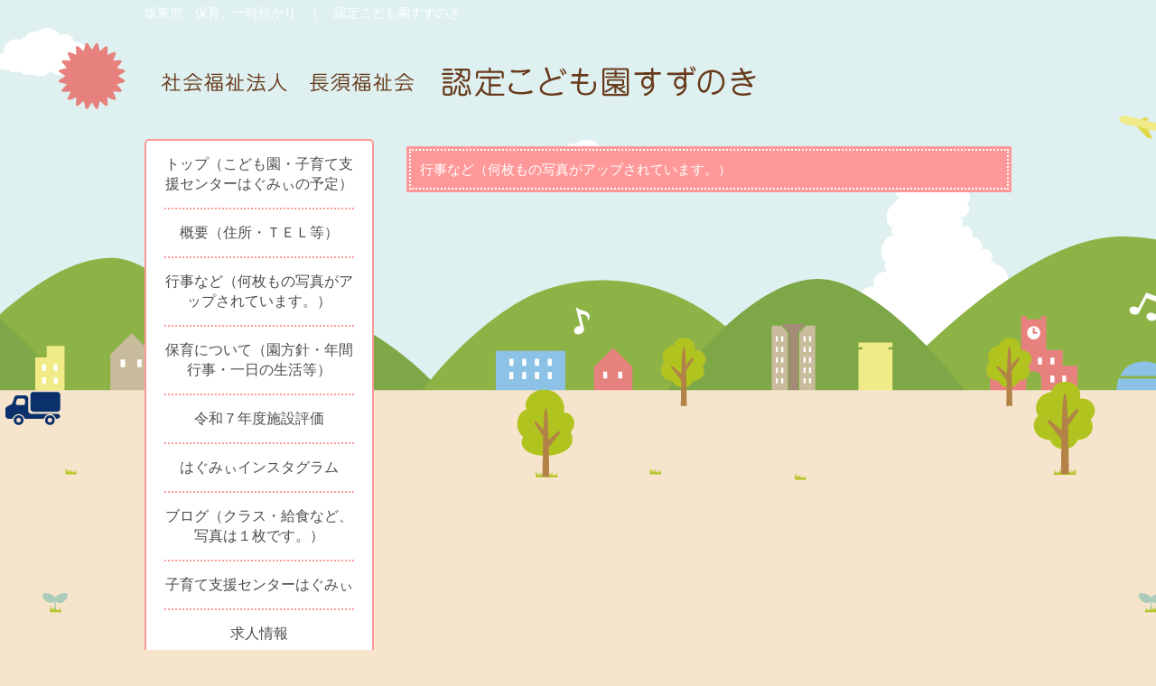

--- FILE ---
content_type: text/html; charset=UTF-8
request_url: https://www.suzunoki-hoikuen.com/gallery.php?id=325
body_size: 15964
content:
<!DOCTYPE HTML PUBLIC "-//W3C//DTD HTML 4.01 Transitional//EN""http://www.w3.org/TR/html4/strict.dtd">
<html lang="ja">
<head>
<meta http-equiv="Content-Type" content="text/html; charset=utf-8">
<meta http-equiv="Content-Style-Type" content="text/css">
<title>坂東市、保育、一時預かり　｜　認定こども園すずのき</title>
<script type="text/javascript" src="https://ajax.googleapis.com/ajax/libs/jquery/1.7.1/jquery.min.js"></script>
<script type="text/javascript">
	$(function(){
		var agent = navigator.userAgent;
		if(agent.search(/iPhone/) != -1 || agent.search(/iPad/) != -1 || agent.search(/iPod/) != -1 || agent.search(/Android/) != -1){
			redirect();
		}
	});
	function redirect(){
		if(window.confirm('スマートフォン向けサイトに移動しますか？')){
			location.href = "https://www.suzunoki-hoikuen.com//sp";
		}
	}
</script> 
<meta name="keywords" content="坂東市認定こども園,坂東市一時預かり保育,学童保育,,">
<meta name="description" content="認定こども園すずのきのオフィシャルホームページです。">
<meta name="robots" content="index,follow">
<meta http-equiv="Content-Style-Type" content="text/css">
<link href="common/css/common.css" rel="stylesheet" type="text/css"></head>
<body>
<h1>坂東市、保育、一時預かり　｜　認定こども園すずのき</h1>
<div class="head_image"><img src="image/header.png"></div>
<div id="contents_frame">
	<div class="left_frame">
		<ul class="menu_area">
			<a href="index.php"><li style="border-top:0;">トップ（こども園・子育て支援センターはぐみぃの予定）</li></a>			<a href="https://www.suzunoki-hoikuen.com/profile.php"><li>概要（住所・ＴＥＬ等）</li></a>			<a href="https://www.suzunoki-hoikuen.com/gallery.php"><li>行事など（何枚もの写真がアップされています。）</li></a>			<a href="https://www.suzunoki-hoikuen.com/info.php"><li>保育について（園方針・年間行事・一日の生活等）</li></a>			<a href="https://www.suzunoki-hoikuen.com/file.php"><li>令和７年度施設評価<br></li></a>			<a href="https://www.suzunoki-hoikuen.com/link.php"><li>はぐみぃインスタグラム</li></a>			<a href="https://www.suzunoki-hoikuen.com/blog.php"><li>ブログ（クラス・給食など、写真は１枚です。）</li></a>			<a href="https://www.suzunoki-hoikuen.com/content.php"><li>子育て支援センターはぐみぃ</li></a>			<a href="https://www.suzunoki-hoikuen.com/job.php"><li>求人情報</li></a>		</ul>
		<div class="left_box">
			<h2>行事など（何枚もの写真がアップされています。）一覧</h2>
			<ul>
<li><a href="gallery.php?id=692">・１／２３（金）No68「 1/22ひなん訓練(^-^)&quot;」　※詳細はこちらからをクリックしてくださいね。　</a></li><li><a href="gallery.php?id=691">・１／２１（水）No67「 １月のたんじょう会(^-^)&quot;」　※詳細はこちらからをクリックしてくださいね。　</a></li><li><a href="gallery.php?id=690">・１／８（木）No66「 す・ひ組のお正月遊び(^-^)&quot;」　※詳細はこちらからをクリックしてくださいね。　</a></li><li><a href="gallery.php?id=689">・１／７（水）No65「1/6 ち・た組のお正月遊び(^-^)&quot;」　※詳細はこちらからをクリックしてくださいね。　</a></li><li><a href="gallery.php?id=688">・１２／２６（金）No64「12/23クリスマス会(^-^)&quot;」　※詳細はこちらからをクリックしてくださいね。　</a></li><li><a href="gallery.php?id=687">・１２／１７（水）No63「スポーツ教室(^-^)&quot;」　※詳細はこちらからをクリックしてくださいね。</a></li><li><a href="gallery.php?id=686">・１２／１５（月）No62「12/12たんじょう会(^-^)&quot;」　※詳細はこちらからをクリックしてくださいね。</a></li><li><a href="gallery.php?id=685">・１２／１１（木）No61「12/10おもちつき(^-^)&quot;」　※詳細はこちらからをクリックしてくださいね。</a></li><li><a href="gallery.php?id=684">・１２／５（金）No60「11/28ちびっこまつり(^-^)&quot;」　※詳細はこちらからをクリックしてくださいね。</a></li><li><a href="gallery.php?id=683">・１２／２（火）No59「11/21ひまわり組の遠足(^-^)&quot;」　※詳細はこちらからをクリックしてくださいね。　</a></li><li><a href="gallery.php?id=682">・１１／２８（木）No58「11/18のす・ひ組のやきいも会(^-^)&quot;」　※詳細はこちらからをクリックしてくださいね。　</a></li><li><a href="gallery.php?id=681">・１１／２５（火）No57「11/18のつちた組のやきいも会(^-^)&quot;」　※詳細はこちらからをクリックしてくださいね。　</a></li><li><a href="gallery.php?id=680">・１１／２５（火）No56「11/17のたんじょう会(^-^)&quot;」　※詳細はこちらからをクリックしてくださいね。　</a></li><li><a href="gallery.php?id=679">・１１／１８（火）No55「11/4のひなん訓練(^-^)！&quot;」　※詳細はこちらからをクリックしてくださいね。　</a></li><li><a href="gallery.php?id=678">・１１／１１（月）No54「10/31のハロウィーン(^-^)！&quot;」　※詳細はこちらからをクリックしてくださいね。</a></li><li><a href="gallery.php?id=677">・１１／５（水）No53「10/30のハローロバート(^-^)！&quot;」　※詳細はこちらからをクリックしてくださいね。　</a></li><li><a href="gallery.php?id=676">・１１／４（火）No52「10/30のおはなし会(^-^)！&quot;」　※詳細はこちらからをクリックしてくださいね。　</a></li><li><a href="gallery.php?id=675">・１０／３１（金）No51「10/28のおいもほり(^-^)！&quot;」　※詳細はこちらからをクリックしてくださいね。　</a></li><li><a href="gallery.php?id=674">・１０／３１（金）No50「10/27の運動会す・ひ(^-^)！&quot;」　※詳細はこちらからをクリックしてくださいね。</a></li><li><a href="gallery.php?id=673">・１０／２９（水）No49「10/27の運動会つ・ち・た(^-^)！&quot;」　※詳細はこちらからをクリックしてくださいね。</a></li><li><a href="gallery.php?id=672">・１０／２８（火）No48「10/24ひ組：芸術鑑賞会に参加(^-^)！&quot;」　※詳細はこちらからをクリックしてくださいね。</a></li><li><a href="gallery.php?id=671">・１０／２２（水）No47「ちゅうりっぷ組の遠足(^-^)！&quot;」　※詳細はこちらからをクリックしてくださいね。　　　　</a></li><li><a href="gallery.php?id=670">・１０／２１（火）No46「たんぽぽ組の遠足(^-^)！&quot;」　※詳細はこちらからをクリックしてくださいね。　　　　</a></li><li><a href="gallery.php?id=669">・１０／１７（金）No45「ゆっくり休憩中(^-^)！&quot;」　※詳細はこちらからをクリックしてくださいね。　　　　</a></li><li><a href="gallery.php?id=668">・１０／１５（水）No44「運動会の予行練習(^-^)！&quot;」　※詳細はこちらからをクリックしてくださいね。　　　　</a></li><li><a href="gallery.php?id=667">・１０／１（水）No43「運動会の練習(^-^)！&quot;」　※詳細はこちらからをクリックしてくださいね。　　　　</a></li><li><a href="gallery.php?id=666">・９／２３（水）No42「９月たんじょう会(^-^)！&quot;」　※詳細はこちらからをクリックしてくださいね。　　　　</a></li><li><a href="gallery.php?id=665">・９／１９（金）No41「スポーツ教室(^-^)！&quot;」　※詳細はこちらからをクリックしてくださいね。　　　　</a></li><li><a href="gallery.php?id=664">・９／１２（金）No40「祖父母参観(^-^)！&quot;」　※詳細はこちらからをクリックしてくださいね。　　　　</a></li><li><a href="gallery.php?id=663">・９／５（金）No39「ロバート先生(^-^)！&quot;」　※詳細はこちらからをクリックしてくださいね。　　　　</a></li><li><a href="gallery.php?id=662">・８／２９（金）No38「流しそうめん(^-^)！&quot;」　※詳細はこちらからをクリックしてくださいね。　　　　</a></li><li><a href="gallery.php?id=661">・８／２２（金）No37「８月のたんじょう会(^-^)！&quot;」　※詳細はこちらからをクリックしてくださいね。　　　　</a></li><li><a href="gallery.php?id=660">・８／２１（木）No36「プール遊び(^-^)！&quot;」　※詳細はこちらからをクリックしてくださいね。　　　　</a></li><li><a href="gallery.php?id=659">・８／１９（火）No35「児童クラブ青空まつり(^-^)！&quot;」　※詳細はこちらからをクリックしてくださいね。　　　　</a></li><li><a href="gallery.php?id=658">・８／６（水）No34「職場体験(^-^)！&quot;」　※詳細はこちらからをクリックしてくださいね。　　　　</a></li><li><a href="gallery.php?id=657">・８／１（金）No33「水遊び(^-^)！&quot;」　※詳細はこちらからをクリックしてくださいね。　　　　</a></li><li><a href="gallery.php?id=656">・７／３０（水）No32「おみこし見学(^-^)！&quot;」　※詳細はこちらからをクリックしてくださいね。　　　　</a></li><li><a href="gallery.php?id=655">・７／２５（金）No31「す・ひ音楽会(^-^)！&quot;」　※詳細はこちらからをクリックしてくださいね。　　　　</a></li><li><a href="gallery.php?id=654">・７／２３（水）No30「音楽会(^-^)！&quot;」　※詳細はこちらからをクリックしてくださいね。　　　　</a></li><li><a href="gallery.php?id=653">・７／１７（木）No29「ハロー！ロバート先生(^-^)！&quot;」　※詳細はこちらからをクリックしてくださいね。　　　</a></li><li><a href="gallery.php?id=652">・７／１６（水）No28「ひまわり組の水あそび(^-^)！&quot;」　※詳細はこちらからをクリックしてくださいね。　　　</a></li><li><a href="gallery.php?id=651">・７／１５（火）No27「水あそび(^-^)！&quot;」　※詳細はこちらからをクリックしてくださいね。　　　</a></li><li><a href="gallery.php?id=650">・７／１４（月）No26「７月のたんじょう会！&quot;」　※詳細はこちらからをクリックしてくださいね。　　　</a></li><li><a href="gallery.php?id=649">・７／１１（金）No25「7/11&quot;涼しい(^-^)！&quot;」　※詳細はこちらからをクリックしてくださいね。　　　</a></li><li><a href="gallery.php?id=648">・７／　7（月）No24「7/1&quot;プール開き！&quot;」　※詳細はこちらからをクリックしてくださいね。　　　</a></li><li><a href="gallery.php?id=647">・７／　２（水）No23「7/1&quot;笹かざり集会！&quot;」　※詳細はこちらからをクリックしてくださいね。　　　</a></li><li><a href="gallery.php?id=646">・６／３０（月）No22「6/27&quot;ひなん訓練！&quot;」　※詳細はこちらからをクリックしてくださいね。　　　</a></li><li><a href="gallery.php?id=645">・６／２３（月）No21「6/19&quot;スポーツ教室！&quot;」　※詳細はこちらからをクリックしてくださいね。　　　</a></li><li><a href="gallery.php?id=644">・６／２０（金）No20「6/16&quot;たんじょう会！&quot;」　※詳細はこちらからをクリックしてくださいね。　　　</a></li><li><a href="gallery.php?id=643">・６／１８（水）No19「6/13&quot;保育参観！&quot;」　※詳細はこちらからをクリックしてくださいね。　　　</a></li><li><a href="gallery.php?id=642">・６／１６（月）No18「6/９&quot;ふれあい遊び！&quot;」　※詳細はこちらからをクリックしてくださいね。　　　</a></li><li><a href="gallery.php?id=641">・６／１１（木）No17「6/5&quot;ひまわりの花苗を植えました！&quot;」　※詳細はこちらからをクリックしてくださいね。　　</a></li><li><a href="gallery.php?id=640">・６／６（金）No16「5/29&quot;スポ教&quot;」　※詳細はこちらからをクリックしてくださいね。　</a></li><li><a href="gallery.php?id=639">・６／６（金）No15「5/28&quot;絵本の時間&quot;」　※詳細はこちらからをクリックしてくださいね。　</a></li><li><a href="gallery.php?id=638">・５／２８（水）No14「5/22の&quot;たんぽぽ・すずらん組遠足&quot;」　※詳細はこちらからをクリックしてくださいね。　</a></li><li><a href="gallery.php?id=637">・５／２３（金）No13「5/21の&quot;ひまわり組遠足&quot;」　※詳細はこちらからをクリックしてくださいね。　</a></li><li><a href="gallery.php?id=636">・５／２２（木）No12「5/20の&quot;イチゴ狩り&quot;」　※詳細はこちらからをクリックしてくださいね。　</a></li><li><a href="gallery.php?id=635">・５／１９（月）No11「5/16の&quot;たんじょう会&quot;」　※詳細はこちらからをクリックしてくださいね。　</a></li><li><a href="gallery.php?id=634">・５／１４（水）No10「5/13の&quot;さつまいもの苗植え&quot;」　※詳細はこちらからをクリックしてくださいね。　</a></li><li><a href="gallery.php?id=633">・５／１２（月）No9「5/9の&quot;親子遠足&quot;」　※詳細はこちらからをクリックしてくださいね。　</a></li><li><a href="gallery.php?id=632">・５／２（金）No8「5/2の&quot;こいのぼり集会&quot;」　※詳細はこちらからをクリックしてくださいね。　</a></li><li><a href="gallery.php?id=631">・４／２８（月）No7「4/22の”幼年消防隊入隊式”」　※詳細はこちらからをクリックしてくださいね。　</a></li><li><a href="gallery.php?id=630">・４／２３（水）No6「4/21の”たんじょう会”」　※詳細はこちらからをクリックしてくださいね。　</a></li><li><a href="gallery.php?id=629">・４／２２（火）No5「4/17の”スポーツ教室”」　※詳細はこちらからをクリックしてくださいね。　</a></li><li><a href="gallery.php?id=628">・４／２２（火）No4「4/16の”おはなし会”」　※詳細はこちらからをクリックしてくださいね。</a></li><li><a href="gallery.php?id=627">・４／１１（金）No3「4/11の”スポーツ教室”」　※詳細はこちらからをクリックしてくださいね。</a></li><li><a href="gallery.php?id=626">・４／８（火）No2「4/7の”進級式”」　※詳細はこちらからをクリックしてくださいね。</a></li><li><a href="gallery.php?id=625">・４／８（火）No1「4/4の”第49回入園式”」　※詳細はこちらからをクリックしてくださいね。</a></li>			</ul>
		</div>
	</div>
	<div class="right_frame">
		<div class="right_bar"><div>行事など（何枚もの写真がアップされています。）</div></div>
	</div>
	<div class="clear"></div>
</div>



<div id="footer">
	<div>
		社会福祉法人　長須福祉会　認定こども園すずのき<br>
		〒306-0645 茨城県坂東市長須３７４６番地　<br>
		tel : 0297-35-4501  /  fax  : 0297-35-4731<br>
	</div>
</div>

<div align="right"><img src="cgi/count/dayx.cgi?gif" height="0" width="0"></div>
</body>
</html>


--- FILE ---
content_type: text/css
request_url: https://www.suzunoki-hoikuen.com/common/css/common.css
body_size: 199
content:
@charset "UTF-8";

/* ==============================
	common.css
	css振り分け
============================== */

@import "reset.css";
@import "main.css";
@import "color.css";
@import "add.css";



--- FILE ---
content_type: text/css
request_url: https://www.suzunoki-hoikuen.com/common/css/main.css
body_size: 3215
content:
body{
	font-size:14px;
	background:#f6e5cc url(../../image/head_bg.png) repeat-x top center;
	line-height:1.4;
}

.clear{
	clear:both;
}

img{border:none;}


h1 {
	width:960px;
	margin:auto;
	color:#ffffff;
	padding:5px 0;
}

#footer{
	margin-top:30px;
	font-size:14px;
	background: url(../../image/footer_bg.png) repeat-x top center;
	height:350px;
}

#footer div{
	width:960px;
	margin:auto;
	padding-top:250px;
	color:#ffffff;
	font-size:16px;
}

#out_frame{
	width:960px;
	margin:150px auto 0px auto;
}

#contents_frame{
	width:960px;
	margin:auto;
}

.head_image{
	width:960px;
	margin:0px auto 0px auto;
}

.left_frame{
	width:250px;
	float:left;
}


.right_frame{
	width:670px;
	float:right;
}

.left_box div{
	text-align:center;
	margin-top:8px;
}

.left_box p{
	margin:7px;
}

.topics_date{
	width:100px;
	float:left;
	padding-left:5px;
}

.topics_comment{
	width:520px;
	float:left;
}

.topics_more{
	text-align:right;
	padding:8px;
}

.pr_image img{
	text-align:center;
	width:220px;
}


.service_image{
	padding:10px 0px 10px 10px;
	display:inline-block;
	width:220px;
	vertical-align:top;
	text-align:center;
}

.service_image img{
	width:200px;
	border:solid 1px #cccccc;
}

.service_comment{
	padding:0px 10px 0px 0px;
	display:inline-block;
	width:400px;
	vertical-align:top;
}

.service_image02{
	padding:10px 0px 10px 0px;
	text-align:center;
}

.service_image02 img{
	width:200px;
	border:solid 1px #cccccc;
}

.service_comment02{
	padding:0px 10px 0px 0px;
}


.left_box ul{
	margin:5px;
}

.left_box ul li{
	padding-top:5px;
}


.blog_image{
	padding:10px 10px 0px 10px;
	text-align:center;
}

.blog_image img{
	border:solid 1px #cccccc;
}

.blog_comment{
	padding:0px 10px 0px 10px;
}

.q_title{
	display:inline-block;
	width:30px;
	vertical-align:top;
}

.q_comment{
	display:inline-block;
	width:550px;
}

.a_title{
	display:inline-block;
	width:30px;
	vertical-align:top;
	font-size:15px;
	padding:5px 0px 8px 8px;
	margin:0px 0px 0px 10px;
}

.a_comment{
	display:inline-block;
	width:550px;
	padding:5px 0px 8px 0px;
}

.price_cell00{
	width:400px;
}

.link_image{
	display:inline-block;
	width:200px;
	vertical-align:middle;
	padding:10px 10px 10px 10px;
}

.link_comment{
	display:inline-block;
	width:380px;
	vertical-align:middle;
	padding:10px 0px 10px 0px;
}


.no_item{
	text-align:center;
	padding:10px;
}

.topics_image{
	text-align:center;
}

.company_image{
	width:530px;
	margin:auto;
}
.company_image img{
	width:250px;
}

.company_image div{
	display:inline-block;
	margin-right:30px;
}

.map_title{
	width:580px;
	margin:10px auto 0px auto;
}

.map{
	width:580px;
	margin:3px auto 30px auto;
	border:solid 1px #4d4d4d;
}

.boss_image{
	text-align:center;
	margin:8px 0;
}

.boss_image img{
	width:300px;
}

.gallery_area div{
	text-align:center;
	font-size:17px;
}

.gallery_area img{
	display:block;
	margin:auto;
}

.gallery_area p{
	width:600px;
	margin:0px auto 20px auto;
}

.mail_area01{
	margin-top:20px;
	margin-bottom:20px;
	margin-left:20px;
	text-align:center;
}

.mail_area{
	margin-left:20px;
	margin-top:20px;
}

.mail_title{
	float:left;
	width:180px;
}

.mail_input_area{
	float:left;
	width:300px;
}

.gallery_image{
	text-align:center;
	margin-top:10px;
}

--- FILE ---
content_type: text/css
request_url: https://www.suzunoki-hoikuen.com/common/css/color.css
body_size: 5132
content:

a:link {
	color: #ff6699;
	text-decoration: none;
}

a:visited {
	color: #ff6699;
	text-decoration: none;
}

a:hover {
	color: #ff6699;
	text-decoration: underline;
}

a:active {
	color: #ff6699;
	text-decoration: none;
}


ul.menu_area{
	-moz-border-radius: 5px;    /* Firefox */
	-webkit-border-radius: 5px; /* Safari,Chrome */
	border-radius: 5px;         /* CSS3 */
	border:solid 2px #ff9999;
	width:250px;
	background-color:#ffffff;
	color:#000000;
	font-size:14px;
}

ul.menu_area li{
	text-align:center;
	width:210px;
	margin:auto;
	font-size:16px;
	padding:15px 0px;
	border-top:dotted 2px #ff9999;
}

ul.menu_area a          {color:#4d4d4d;text-decoration:none;}
ul.menu_area a:activate {color:#ff6699;text-decoration:none;}
ul.menu_area a:visited  {color:#4d4d4d;text-decoration:none;}
ul.menu_area a:hover    {color:#ff6699;text-decoration:none;}

.left_box{
	-moz-border-radius: 5px;    /* Firefox */
	-webkit-border-radius: 5px; /* Safari,Chrome */
	border-radius: 5px;         /* CSS3 */
	border:dotted 3px #ff9999;
	width:228px;
	background-color:#ffffff;
	margin-top:20px;
	padding:5px 10px 15px 10px;
}

.left_box h2{
	color:#ff6699;
	border-bottom:dotted 2px #ff9999;
	padding:5px;
	font-size:15px;
}

.time_table{
	width:100%;
	margin-top:8px;
	border-top:solid 1px #cccccc;
	border-right:solid 1px #cccccc;
	vertical-align:middle;
}

.time_table td{
	text-align:center;
	padding:2px;
	border-bottom:solid 1px #cccccc;
	border-left:solid 1px #cccccc;
	vertical-align:middle;
}

.time_table th{
	background-color:#ff9999;
	padding:2px;
	border-bottom:solid 1px #cccccc;
	border-left:solid 1px #cccccc;
	color:#000000;
	font-size:12px;
	vertical-align:middle;
}


.left_box span{
	color:#ff6699;
	display:block;
	text-align:center;
	margin-top:8px;
	font-size:18px;
}

.right_bar{
	background-color:#ff9999;
	margin-top:8px;
	padding:3px;
}

.right_bar div{
	border:dotted 2px #ffffff;
	padding:10px;
	color:#ffffff;
	font-size:15px;
}

.right_box{
	width:646px;
	background-color:#ffffff;
	margin-top:10px;
	-moz-border-radius: 5px;    /* Firefox */
	-webkit-border-radius: 5px; /* Safari,Chrome */
	border-radius: 5px;         /* CSS3 */
	border:dotted 2px #ff9999;
	padding:5px 10px 5px 10px;
}

.topics_area{
	padding:5px;
	margin:5px;
	border-bottom:solid 1px #ff9999;
}

.right_box a h2{
	color:#ff6699;
	border-bottom:dotted 2px #ff9999;
	font-size:15px;
	padding:8px 30px 8px 8px;
	margin:0px 10px;
	background-image:url(../../image/point01.png);
	background-repeat:no-repeat;
	background-position: right center;
}

.right_box h2{
	color:#ff6699;
	border-bottom:dotted 2px #ff9999;
	font-size:15px;
	padding:8px 30px 8px 8px;
	margin:0px 10px;
}

.right_box p{
	padding:10px;
}

.blog_title span{
	font-size:12px;
}


.qa_title{
	color:#ff6699;
	border-bottom:dotted 2px #ff9999;
	font-size:15px;
	padding:8px 30px 8px 8px;
	margin:0px 10px;
}

.qa_cate_title{
	color:#ff6699;
	font-size:15px;
	padding:10px 0px 0px 8px;
}

.file_table{
	width:580px;
	margin:30px auto 30px auto;
	border-top:1px solid #ff6699;
}

.file_table th{
	vertical-align:top;
	border-right:1px solid #ff6699;
	border-bottom:1px solid #ff6699;
	padding:10px;
	width:50px;
}

.file_table td{
	vertical-align:top;
	border-bottom:1px solid #ff6699;
	padding:10px;
}


.price_table{
	width:580px;
	margin:30px auto 30px auto;
	border-bottom:1px solid #cccccc;
}
.price_table th{
	background-color:#ff9999;
	color:#ffffff;
	padding:8px;
}
.price_table td{
	padding:8px;
}

.price_cell01{
	background-color:#fff2e1;
}

.link_cate_title{
	color:#ff6699;
	font-size:15px;
	padding:10px 0px 0px 8px;
}


.company_table{
	width:580px;
	margin:20px auto 30px auto;
}

.company_table th{
	vertical-align:top;
	border-right:1px solid #ff6699;
	border-bottom:1px solid #ff6699;
	padding:10px;
	width:100px;
}

.company_table td{
	vertical-align:top;
	border-bottom:1px solid #ff6699;
	padding:10px;
}


.history_table{
	width:580px;
	margin:20px auto 30px auto;
}

.history_table th{
	vertical-align:top;
	border-right:1px solid #ff6699;
	border-bottom:1px solid #ff6699;
	padding:10px;
	width:100px;
}

.history_table td{
	vertical-align:top;
	border-bottom:1px solid #ff6699;
	padding:10px;
}


.price_table{
	width:580px;
	margin:30px auto 30px auto;
}
.price_table th{
	background-color:#ff9999;
	color:#ffffff;
	padding:8px;
}
.price_table td{
	padding:8px;
	border-right:solid 1px #cccccc;
}

.day_table{
	width:580px;
	margin:30px auto 30px auto;
}
.day_table th{
	background-color:#ff9999;
	color:#ffffff;
	padding:8px;
}
.day_table td{
	padding:8px;
	border-right:solid 1px #cccccc;
}

.year_table{
	width:580px;
	margin:30px auto 30px auto;
}
.year_table th{
	background-color:#ff9999;
	color:#ffffff;
	padding:8px;
	border-bottom:1px solid #cccccc;
}
.year_table td{
	padding:8px;
}

.job_table{
	width:580px;
	margin:30px auto 30px auto;
	border-top:1px solid #ff6699;
}

.job_table th{
	vertical-align:top;
	border-right:1px solid #ff6699;
	border-bottom:1px solid #ff6699;
	padding:10px;
	width:100px;
}

.job_table td{
	vertical-align:top;
	border-bottom:1px solid #ff6699;
	padding:10px;
}

.topics_comment a{
	color:#4d4d4d;
}




--- FILE ---
content_type: text/css
request_url: https://www.suzunoki-hoikuen.com/common/css/add.css
body_size: 191
content:
.head_image{
	margin:20px auto 0px auto;
}
#contents_frame{
	margin:20px auto 0px auto;
}

#footer div{
	color:#4d4d4d;
}

#contents_frame{
	min-height:600px;
}

.head_image{
	height:85px;
}
